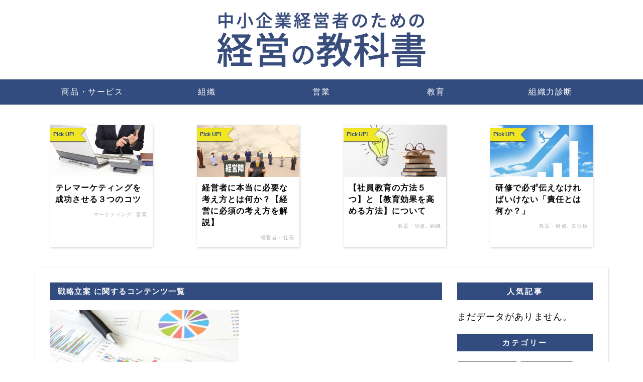

--- FILE ---
content_type: text/html; charset=UTF-8
request_url: https://keiei-text.net/tag/%E6%88%A6%E7%95%A5%E7%AB%8B%E6%A1%88/
body_size: 6785
content:

<!DOCTYPE html>
<!--[if lt IE 7]>
<html class="ie6" lang="ja"> <![endif]-->
<!--[if IE 7]>
<html class="i7" lang="ja"> <![endif]-->
<!--[if IE 8]>
<html class="ie" lang="ja"> <![endif]-->
<!--[if gt IE 8]><!-->
<html lang="ja">
	<!--<![endif]-->
	<head prefix="og: http://ogp.me/ns# fb: http://ogp.me/ns/fb# article: http://ogp.me/ns/article#">
		<!-- Google Tag Manager -->
		<script>(function(w,d,s,l,i){w[l]=w[l]||[];w[l].push({'gtm.start':
		new Date().getTime(),event:'gtm.js'});var f=d.getElementsByTagName(s)[0],
		j=d.createElement(s),dl=l!='dataLayer'?'&l='+l:'';j.async=true;j.src=
		'https://www.googletagmanager.com/gtm.js?id='+i+dl;f.parentNode.insertBefore(j,f);
		})(window,document,'script','dataLayer','GTM-TMPLTH2');</script>
		<!-- End Google Tag Manager -->
		<meta charset="UTF-8" >
		<meta name="viewport" content="width=device-width,initial-scale=1.0,user-scalable=yes">
		<meta name="format-detection" content="telephone=no" >
		
					<meta name="robots" content="noindex,follow">
		
		<link rel="alternate" type="application/rss+xml" title="中小企業経営者のための経営の教科書 RSS Feed" href="https://keiei-text.net/feed/" />
		<link rel="pingback" href="https://keiei-text.net/xmlrpc.php" >
		<!--[if lt IE 9]>
		<script src="https://keiei-text.net/wp-content/themes/keieitext/js/html5shiv.js"></script>
		<![endif]-->
				<title>戦略立案 | 中小企業経営者のための経営の教科書</title>

<!-- All in One SEO Pack 3.2.3 によって Michael Torbert の Semper Fi Web Design[1331,1368] -->
<script type="application/ld+json" class="aioseop-schema">{"@context":"https://schema.org","@graph":[{"@type":"Organization","@id":"https://keiei-text.net/#organization","url":"https://keiei-text.net/","name":"\u4e2d\u5c0f\u4f01\u696d\u7d4c\u55b6\u8005\u306e\u305f\u3081\u306e\u7d4c\u55b6\u306e\u6559\u79d1\u66f8","sameAs":[]},{"@type":"WebSite","@id":"https://keiei-text.net/#website","url":"https://keiei-text.net/","name":"\u4e2d\u5c0f\u4f01\u696d\u7d4c\u55b6\u8005\u306e\u305f\u3081\u306e\u7d4c\u55b6\u306e\u6559\u79d1\u66f8","publisher":{"@id":"https://keiei-text.net/#organization"}},{"@type":"CollectionPage","@id":"https://keiei-text.net/tag/%e6%88%a6%e7%95%a5%e7%ab%8b%e6%a1%88/#collectionpage","url":"https://keiei-text.net/tag/%e6%88%a6%e7%95%a5%e7%ab%8b%e6%a1%88/","inLanguage":"ja","name":"\u6226\u7565\u7acb\u6848","isPartOf":{"@id":"https://keiei-text.net/#website"}}]}</script>
<!-- All in One SEO Pack -->
<link rel='dns-prefetch' href='//ajax.googleapis.com' />
<link rel='dns-prefetch' href='//s.w.org' />
		<script type="text/javascript">
			window._wpemojiSettings = {"baseUrl":"https:\/\/s.w.org\/images\/core\/emoji\/13.0.1\/72x72\/","ext":".png","svgUrl":"https:\/\/s.w.org\/images\/core\/emoji\/13.0.1\/svg\/","svgExt":".svg","source":{"concatemoji":"https:\/\/keiei-text.net\/wp-includes\/js\/wp-emoji-release.min.js?ver=5.6.16"}};
			!function(e,a,t){var n,r,o,i=a.createElement("canvas"),p=i.getContext&&i.getContext("2d");function s(e,t){var a=String.fromCharCode;p.clearRect(0,0,i.width,i.height),p.fillText(a.apply(this,e),0,0);e=i.toDataURL();return p.clearRect(0,0,i.width,i.height),p.fillText(a.apply(this,t),0,0),e===i.toDataURL()}function c(e){var t=a.createElement("script");t.src=e,t.defer=t.type="text/javascript",a.getElementsByTagName("head")[0].appendChild(t)}for(o=Array("flag","emoji"),t.supports={everything:!0,everythingExceptFlag:!0},r=0;r<o.length;r++)t.supports[o[r]]=function(e){if(!p||!p.fillText)return!1;switch(p.textBaseline="top",p.font="600 32px Arial",e){case"flag":return s([127987,65039,8205,9895,65039],[127987,65039,8203,9895,65039])?!1:!s([55356,56826,55356,56819],[55356,56826,8203,55356,56819])&&!s([55356,57332,56128,56423,56128,56418,56128,56421,56128,56430,56128,56423,56128,56447],[55356,57332,8203,56128,56423,8203,56128,56418,8203,56128,56421,8203,56128,56430,8203,56128,56423,8203,56128,56447]);case"emoji":return!s([55357,56424,8205,55356,57212],[55357,56424,8203,55356,57212])}return!1}(o[r]),t.supports.everything=t.supports.everything&&t.supports[o[r]],"flag"!==o[r]&&(t.supports.everythingExceptFlag=t.supports.everythingExceptFlag&&t.supports[o[r]]);t.supports.everythingExceptFlag=t.supports.everythingExceptFlag&&!t.supports.flag,t.DOMReady=!1,t.readyCallback=function(){t.DOMReady=!0},t.supports.everything||(n=function(){t.readyCallback()},a.addEventListener?(a.addEventListener("DOMContentLoaded",n,!1),e.addEventListener("load",n,!1)):(e.attachEvent("onload",n),a.attachEvent("onreadystatechange",function(){"complete"===a.readyState&&t.readyCallback()})),(n=t.source||{}).concatemoji?c(n.concatemoji):n.wpemoji&&n.twemoji&&(c(n.twemoji),c(n.wpemoji)))}(window,document,window._wpemojiSettings);
		</script>
		<style type="text/css">
img.wp-smiley,
img.emoji {
	display: inline !important;
	border: none !important;
	box-shadow: none !important;
	height: 1em !important;
	width: 1em !important;
	margin: 0 .07em !important;
	vertical-align: -0.1em !important;
	background: none !important;
	padding: 0 !important;
}
</style>
	<link rel='stylesheet' id='wp-block-library-css'  href='https://keiei-text.net/wp-includes/css/dist/block-library/style.min.css?ver=5.6.16' type='text/css' media='all' />
<link rel='stylesheet' id='contact-form-7-css'  href='https://keiei-text.net/wp-content/plugins/contact-form-7/includes/css/styles.css?ver=5.1.4' type='text/css' media='all' />
<link rel='stylesheet' id='toc-screen-css'  href='https://keiei-text.net/wp-content/plugins/table-of-contents-plus/screen.min.css?ver=1509' type='text/css' media='all' />
<link rel='stylesheet' id='wordpress-popular-posts-css-css'  href='https://keiei-text.net/wp-content/plugins/wordpress-popular-posts/public/css/wpp.css?ver=4.2.2' type='text/css' media='all' />
<link rel='stylesheet' id='parent-style-css'  href='https://keiei-text.net/wp-content/themes/keieitext/style.css?ver=5.6.16' type='text/css' media='all' />
<link rel='stylesheet' id='normalize-css'  href='https://keiei-text.net/wp-content/themes/keieitext/css/normalize.css?ver=1.5.9' type='text/css' media='all' />
<link rel='stylesheet' id='font-awesome-css'  href='https://keiei-text.net/wp-content/themes/keieitext/css/fontawesome/css/font-awesome.min.css?ver=4.5.0' type='text/css' media='all' />
<link rel='stylesheet' id='style-css'  href='https://keiei-text.net/wp-content/themes/keieitextchild/style.css?ver=5.6.16' type='text/css' media='all' />
<script type='text/javascript' src='//ajax.googleapis.com/ajax/libs/jquery/1.11.3/jquery.min.js?ver=1.11.3' id='jquery-js'></script>
<script type='text/javascript' id='wpp-js-js-extra'>
/* <![CDATA[ */
var wpp_params = {"sampling_active":"0","sampling_rate":"100","ajax_url":"https:\/\/keiei-text.net\/wp-json\/wordpress-popular-posts\/v1\/popular-posts\/","ID":"","token":"549902c2f5","debug":""};
/* ]]> */
</script>
<script type='text/javascript' src='https://keiei-text.net/wp-content/plugins/wordpress-popular-posts/public/js/wpp-4.2.0.min.js?ver=4.2.2' id='wpp-js-js'></script>
<link rel="https://api.w.org/" href="https://keiei-text.net/wp-json/" /><link rel="alternate" type="application/json" href="https://keiei-text.net/wp-json/wp/v2/tags/21" /><style type="text/css">div#toc_container {background: #fff;border: 1px solid #fff;}</style><style type="text/css" id="custom-background-css">
body.custom-background { background-image: url("https://keiei-text.com/wp-content/uploads/2019/05/bg.png"); background-position: left top; background-size: auto; background-repeat: repeat; background-attachment: scroll; }
</style>
			<link href="//netdna.bootstrapcdn.com/font-awesome/4.7.0/css/font-awesome.min.css" rel="stylesheet">
	</head>
	<body class="archive tag tag-21 custom-background" >
		<!-- Google Tag Manager (noscript) -->
		<noscript><iframe src="https://www.googletagmanager.com/ns.html?id=GTM-TMPLTH2"
		height="0" width="0" style="display:none;visibility:hidden"></iframe></noscript>
		<!-- End Google Tag Manager (noscript) -->
		<div id="st-ami">
			<div id="wrapper">
			<div id="wrapper-in">
				<header>
					<div id="headbox-bg">
						<div class="clearfix" id="headbox">
								<div id="header-l">
									<p class="sitename">
										<a href="https://keiei-text.net/">
											<img src="https://keiei-text.net/wp-content/themes/keieitextchild/images/logo.png" alt="中小企業経営者のための経営の教科書 - Just another WordPress site">
										</a>
									</p>
									<div class="op pcnone">
										<span class="op-bar"></span>
									</div>
								</div><!-- /#header-l -->
						</div><!-- /#headbox-bg -->
					</div><!-- /#headbox clearfix -->
					<nav id="s-navi" class="pcnone">
	<div class="acordion">
		<div class="acordion_tree">
						<div class="menu-%e3%82%b0%e3%83%ad%e3%83%bc%e3%83%90%e3%83%ab%e3%83%8a%e3%83%93-container"><ul id="menu-%e3%82%b0%e3%83%ad%e3%83%bc%e3%83%90%e3%83%ab%e3%83%8a%e3%83%93" class="menu"><li id="menu-item-8" class="menu-item menu-item-type-taxonomy menu-item-object-category menu-item-8"><a href="https://keiei-text.net/category/product/">商品・サービス</a></li>
<li id="menu-item-11" class="menu-item menu-item-type-taxonomy menu-item-object-category menu-item-11"><a href="https://keiei-text.net/category/organization/">組織</a></li>
<li id="menu-item-9" class="menu-item menu-item-type-taxonomy menu-item-object-category menu-item-9"><a href="https://keiei-text.net/category/sales/">営業</a></li>
<li id="menu-item-10" class="menu-item menu-item-type-taxonomy menu-item-object-category menu-item-10"><a href="https://keiei-text.net/category/education/">教育</a></li>
<li id="menu-item-64" class="menu-item menu-item-type-post_type menu-item-object-page menu-item-64"><a href="https://keiei-text.net/diagnose/">組織力診断</a></li>
</ul></div>			<div class="clear"></div>

			<div class="acordion-close-wrap">
				<p id="acordion-close-btn" class="op">閉じる</p>
			</div>
		</div>
	</div>
</nav>								<div id="st-menubox">
			<div id="st-menuwide">
				<nav class="smanone clearfix"><ul id="menu-%e3%82%b0%e3%83%ad%e3%83%bc%e3%83%90%e3%83%ab%e3%83%8a%e3%83%93-1" class="menu"><li class="menu-item menu-item-type-taxonomy menu-item-object-category menu-item-8"><a href="https://keiei-text.net/category/product/">商品・サービス</a></li>
<li class="menu-item menu-item-type-taxonomy menu-item-object-category menu-item-11"><a href="https://keiei-text.net/category/organization/">組織</a></li>
<li class="menu-item menu-item-type-taxonomy menu-item-object-category menu-item-9"><a href="https://keiei-text.net/category/sales/">営業</a></li>
<li class="menu-item menu-item-type-taxonomy menu-item-object-category menu-item-10"><a href="https://keiei-text.net/category/education/">教育</a></li>
<li class="menu-item menu-item-type-post_type menu-item-object-page menu-item-64"><a href="https://keiei-text.net/diagnose/">組織力診断</a></li>
</ul></nav>			</div>
		</div>
					</header>

								<div id="pickup">
					<div id="pickup-in">
						<div class="kanren">
							<dl class="clearfix">
				<dt>
					<a href="https://keiei-text.net/2021/01/30/%e3%83%86%e3%83%ac%e3%83%9e%e3%83%bc%e3%82%b1%e3%83%86%e3%82%a3%e3%83%b3%e3%82%b0%e3%82%92%e6%88%90%e5%8a%9f%e3%81%95%e3%81%9b%e3%82%8b%ef%bc%93%e3%81%a4%e3%81%ae%e3%82%b3%e3%83%84/">
													<img width="375" height="190" src="https://keiei-text.net/wp-content/uploads/2021/01/4061741_m-375x190.jpg" class="attachment-st_thumb375 size-st_thumb375 wp-post-image" alt="テレマーケティングのポイント写真" loading="lazy" srcset="https://keiei-text.net/wp-content/uploads/2021/01/4061741_m-375x190.jpg 375w, https://keiei-text.net/wp-content/uploads/2021/01/4061741_m-1125x570.jpg 1125w" sizes="(max-width: 375px) 100vw, 375px" />												<span class="badge">Pick UP!</span>
					</a>
				</dt>
				<dd>
					<p class="kanren-t"><a href="https://keiei-text.net/2021/01/30/%e3%83%86%e3%83%ac%e3%83%9e%e3%83%bc%e3%82%b1%e3%83%86%e3%82%a3%e3%83%b3%e3%82%b0%e3%82%92%e6%88%90%e5%8a%9f%e3%81%95%e3%81%9b%e3%82%8b%ef%bc%93%e3%81%a4%e3%81%ae%e3%82%b3%e3%83%84/">
							テレマーケティングを成功させる３つのコツ						</a></p>

					<div class="blog_info">
						<p>
							<span class="pcone">
								<a href="https://keiei-text.net/category/marketing/" rel="category tag">マーケティング</a>, <a href="https://keiei-text.net/category/sales/" rel="category tag">営業</a><br/>
							</span></p>
					</div>
				</dd>
			</dl>
					<dl class="clearfix">
				<dt>
					<a href="https://keiei-text.net/2021/01/26/%e7%b5%8c%e5%96%b6%e8%80%85%e3%81%ae%e8%80%83%e3%81%88%e6%96%b9%e3%80%90%e7%b5%8c%e5%96%b6%e3%81%ab%e5%bf%85%e9%a0%88%e3%81%ae%e8%80%83%e3%81%88%e6%96%b9%e3%82%92%e8%a7%a3%e8%aa%ac%e3%80%91/">
													<img width="375" height="190" src="https://keiei-text.net/wp-content/uploads/2021/01/3944832_m-375x190.jpg" class="attachment-st_thumb375 size-st_thumb375 wp-post-image" alt="" loading="lazy" srcset="https://keiei-text.net/wp-content/uploads/2021/01/3944832_m-375x190.jpg 375w, https://keiei-text.net/wp-content/uploads/2021/01/3944832_m-1125x570.jpg 1125w" sizes="(max-width: 375px) 100vw, 375px" />												<span class="badge">Pick UP!</span>
					</a>
				</dt>
				<dd>
					<p class="kanren-t"><a href="https://keiei-text.net/2021/01/26/%e7%b5%8c%e5%96%b6%e8%80%85%e3%81%ae%e8%80%83%e3%81%88%e6%96%b9%e3%80%90%e7%b5%8c%e5%96%b6%e3%81%ab%e5%bf%85%e9%a0%88%e3%81%ae%e8%80%83%e3%81%88%e6%96%b9%e3%82%92%e8%a7%a3%e8%aa%ac%e3%80%91/">
							経営者に本当に必要な考え方とは何か？【経営に必須の考え方を解説】						</a></p>

					<div class="blog_info">
						<p>
							<span class="pcone">
								<a href="https://keiei-text.net/category/%e7%b5%8c%e5%96%b6%e8%80%85%e3%83%bb%e7%a4%be%e9%95%b7/" rel="category tag">経営者・社長</a><br/>
							</span></p>
					</div>
				</dd>
			</dl>
					<dl class="clearfix">
				<dt>
					<a href="https://keiei-text.net/2019/11/13/%e7%a4%be%e5%93%a1%e6%95%99%e8%82%b2%e3%81%ae%e6%96%b9%e6%b3%95%ef%bc%95%e3%81%a4%e3%81%a8%e6%95%99%e8%82%b2%e5%8a%b9%e6%9e%9c%e3%82%92%e9%ab%98%e3%82%81%e3%82%8b%e6%96%b9%e6%b3%95%e3%81%ab%e3%81%a4/">
													<img width="375" height="190" src="https://keiei-text.net/wp-content/uploads/2019/11/a17ccdb13a4d1c6322eeb6b9ad7e2213_l-375x190.jpg" class="attachment-st_thumb375 size-st_thumb375 wp-post-image" alt="社内教育の方法" loading="lazy" srcset="https://keiei-text.net/wp-content/uploads/2019/11/a17ccdb13a4d1c6322eeb6b9ad7e2213_l-375x190.jpg 375w, https://keiei-text.net/wp-content/uploads/2019/11/a17ccdb13a4d1c6322eeb6b9ad7e2213_l-1125x570.jpg 1125w" sizes="(max-width: 375px) 100vw, 375px" />												<span class="badge">Pick UP!</span>
					</a>
				</dt>
				<dd>
					<p class="kanren-t"><a href="https://keiei-text.net/2019/11/13/%e7%a4%be%e5%93%a1%e6%95%99%e8%82%b2%e3%81%ae%e6%96%b9%e6%b3%95%ef%bc%95%e3%81%a4%e3%81%a8%e6%95%99%e8%82%b2%e5%8a%b9%e6%9e%9c%e3%82%92%e9%ab%98%e3%82%81%e3%82%8b%e6%96%b9%e6%b3%95%e3%81%ab%e3%81%a4/">
							【社員教育の方法５つ】と【教育効果を高める方法】について						</a></p>

					<div class="blog_info">
						<p>
							<span class="pcone">
								<a href="https://keiei-text.net/category/%e6%95%99%e8%82%b2%e3%83%bb%e7%a0%94%e4%bf%ae/" rel="category tag">教育・研修</a>, <a href="https://keiei-text.net/category/organization/" rel="category tag">組織</a><br/>
							</span></p>
					</div>
				</dd>
			</dl>
					<dl class="clearfix">
				<dt>
					<a href="https://keiei-text.net/2019/06/27/%e7%a0%94%e4%bf%ae%e3%81%a7%e5%bf%85%e3%81%9a%e4%bc%9d%e3%81%88%e3%81%aa%e3%81%91%e3%82%8c%e3%81%b0%e3%81%84%e3%81%91%e3%81%aa%e3%81%84%e3%80%8c%e8%b2%ac%e4%bb%bb%e3%81%a8%e3%81%af%e4%bd%95%e3%81%8b/">
													<img width="375" height="190" src="https://keiei-text.net/wp-content/uploads/2019/06/9f3a8f3b853ae1a046e8ca76cc73efb3_s-375x190.jpg" class="attachment-st_thumb375 size-st_thumb375 wp-post-image" alt="研修で最も大切なポイント" loading="lazy" />												<span class="badge">Pick UP!</span>
					</a>
				</dt>
				<dd>
					<p class="kanren-t"><a href="https://keiei-text.net/2019/06/27/%e7%a0%94%e4%bf%ae%e3%81%a7%e5%bf%85%e3%81%9a%e4%bc%9d%e3%81%88%e3%81%aa%e3%81%91%e3%82%8c%e3%81%b0%e3%81%84%e3%81%91%e3%81%aa%e3%81%84%e3%80%8c%e8%b2%ac%e4%bb%bb%e3%81%a8%e3%81%af%e4%bd%95%e3%81%8b/">
							研修で必ず伝えなければいけない「責任とは何か？」						</a></p>

					<div class="blog_info">
						<p>
							<span class="pcone">
								<a href="https://keiei-text.net/category/%e6%95%99%e8%82%b2%e3%83%bb%e7%a0%94%e4%bf%ae/" rel="category tag">教育・研修</a>, <a href="https://keiei-text.net/category/default/" rel="category tag">未分類</a><br/>
							</span></p>
					</div>
				</dd>
			</dl>
				</div>					</div>
				</div>
				
				<div id="content-w">
<div id="content" class="clearfix">
	<div id="contentInner">
		<div class="st-main">

				<!--ぱんくず -->
									<section id="breadcrumb">
					<ol>
						<li><a href="https://keiei-text.net"><span>HOME</span></a> > </li>
						<li>戦略立案</li>
					</ol>
					</section>
								<!--/ ぱんくず -->

			<article>
				
				<!--ループ開始-->
				<h1 class="entry-title">
											戦略立案										に関するコンテンツ一覧 </h1>

				<div class="kanren">
			<dl class="clearfix">
			<dt><a href="https://keiei-text.net/2021/01/11/%e7%b5%8c%e5%96%b6%e6%88%a6%e7%95%a5%e3%81%ae%e6%84%8f%e5%91%b3%e3%81%a3%e3%81%a6%e4%bd%95%ef%bc%9f%e3%80%90%e5%bc%b7%e3%81%84%e7%b5%8c%e5%96%b6%e6%88%a6%e7%95%a5%e3%81%ae%e7%ab%8b%e3%81%a6%e6%96%b9/">
											<img width="375" height="190" src="https://keiei-text.net/wp-content/uploads/2021/01/1832416_s-375x190.jpg" class="attachment-st_thumb375 size-st_thumb375 wp-post-image" alt="経営戦略のつくり方" loading="lazy" />									</a></dt>
			<dd>
				<p class="kanren-t"><a href="https://keiei-text.net/2021/01/11/%e7%b5%8c%e5%96%b6%e6%88%a6%e7%95%a5%e3%81%ae%e6%84%8f%e5%91%b3%e3%81%a3%e3%81%a6%e4%bd%95%ef%bc%9f%e3%80%90%e5%bc%b7%e3%81%84%e7%b5%8c%e5%96%b6%e6%88%a6%e7%95%a5%e3%81%ae%e7%ab%8b%e3%81%a6%e6%96%b9/">
						経営戦略の本当の意味って？【強い経営戦略の立て方を解説】					</a></p>

				<div class="blog_info">
					<p>
						<span class="pcone">
							<a href="https://keiei-text.net/category/default/" rel="category tag">未分類</a><br/>
          				</span></p>
				</div>
				<div class="smanone2">
					<p>「経営戦略って具体的にどういう意味？」 「実際どうしたら強い経営戦略ができるの？」 なんとなく分かっているが具体 &#8230; </p>
				</div>
			</dd>
		</dl>
	</div>
					<div class="st-pagelink">
		</div>

			</article>
		</div>
	</div>
	<!-- /#contentInner -->
	<div id="side">
	<div class="st-aside">

		
		
<p class="menu_underh2">人気記事</p>
<div class="kanren">
<p class="wpp-no-data">まだデータがありません。</p></div>
					<div id="mybox">
				<div class="ad"><p class="menu_underh2">カテゴリー</p>
			<ul>
					<li class="cat-item cat-item-9"><a href="https://keiei-text.net/category/marketing/">マーケティング</a>
</li>
	<li class="cat-item cat-item-15"><a href="https://keiei-text.net/category/%e3%83%9e%e3%83%8d%e3%83%bc%e3%82%b8%e3%83%a3%e3%83%bc/">マネージャー</a>
</li>
	<li class="cat-item cat-item-17"><a href="https://keiei-text.net/category/%e4%ba%ba%e4%ba%8b%e8%a9%95%e4%be%a1/">人事評価</a>
</li>
	<li class="cat-item cat-item-12"><a href="https://keiei-text.net/category/%e5%80%8b%e4%ba%ba%e3%82%b9%e3%82%ad%e3%83%ab%e3%82%a2%e3%83%83%e3%83%97/">個人スキルアップ</a>
</li>
	<li class="cat-item cat-item-2"><a href="https://keiei-text.net/category/product/">商品・サービス</a>
</li>
	<li class="cat-item cat-item-3"><a href="https://keiei-text.net/category/sales/">営業</a>
</li>
	<li class="cat-item cat-item-10"><a href="https://keiei-text.net/category/research/">市場調査</a>
</li>
	<li class="cat-item cat-item-4"><a href="https://keiei-text.net/category/education/">教育</a>
</li>
	<li class="cat-item cat-item-18"><a href="https://keiei-text.net/category/%e6%95%99%e8%82%b2%e3%83%bb%e7%a0%94%e4%bf%ae/">教育・研修</a>
</li>
	<li class="cat-item cat-item-1"><a href="https://keiei-text.net/category/default/">未分類</a>
</li>
	<li class="cat-item cat-item-13"><a href="https://keiei-text.net/category/%e6%a5%ad%e5%8b%99%e5%8a%b9%e7%8e%87%e5%8c%96%e3%83%bb%e3%82%b3%e3%82%b9%e3%83%88%e5%89%8a%e6%b8%9b/">業務効率化・コスト削減</a>
</li>
	<li class="cat-item cat-item-11"><a href="https://keiei-text.net/category/analysis/">競合分析</a>
</li>
	<li class="cat-item cat-item-5"><a href="https://keiei-text.net/category/organization/">組織</a>
</li>
	<li class="cat-item cat-item-14"><a href="https://keiei-text.net/category/%e7%b5%8c%e5%96%b6%e8%80%85%e3%83%bb%e7%a4%be%e9%95%b7/">経営者・社長</a>
</li>
			</ul>

			</div>			</div>
				<!-- 追尾広告エリア -->
		<div id="scrollad">
					</div>
		<!-- 追尾広告エリアここまで -->
	</div>
</div>
<!-- /#side -->
</div>
<!--/#content -->
</div><!-- /contentw -->
<footer>
<div id="footer">
<div id="footer-in">
	<div class="footer-unit">
<div class="footermenubox clearfix "><ul id="menu-%e3%83%95%e3%83%83%e3%82%bf%e3%83%bc%e3%83%8a%e3%83%93" class="footermenust clearfix"><li id="menu-item-13" class="menu-item menu-item-type-taxonomy menu-item-object-category menu-item-13"><a href="https://keiei-text.net/category/product/">商品・サービス</a></li>
<li id="menu-item-15" class="menu-item menu-item-type-taxonomy menu-item-object-category menu-item-15"><a href="https://keiei-text.net/category/sales/">営業</a></li>
<li id="menu-item-65" class="menu-item menu-item-type-post_type menu-item-object-page menu-item-65"><a href="https://keiei-text.net/diagnose/">組織力診断</a></li>
<li id="menu-item-14" class="menu-item menu-item-type-taxonomy menu-item-object-category menu-item-14"><a href="https://keiei-text.net/category/organization/">組織</a></li>
<li id="menu-item-12" class="menu-item menu-item-type-taxonomy menu-item-object-category menu-item-12"><a href="https://keiei-text.net/category/education/">教育</a></li>
</ul></div>		<div class="footer-contact">
			<p class="txt">当サイトや運営会社へのお問い合わせは<br>こちらからお願いいたします。</p>
			<a href="https://keiei-text.net/contact" class="btn">お問い合わせ</a>
		</div>
		<div class="footer-wbox clearfix">
			<div class="footer-c">
				<p class="footerlogo">
					<a href="https://keiei-text.net/">
						<img src="https://keiei-text.net/wp-content/themes/keieitextchild/images/logo_w.png" alt="中小企業経営者のための経営の教科書 - Just another WordPress site">
					</a>
				</p>
				<p class="operating-company">運営会社：株式会社リンクス</a></p>
			</div>
		</div>
	</div>

	<p class="copy">Copyright&nbsp;&copy;株式会社リンクス All Rights Reserved.</p>

</div>
</div>
</footer>
</div>
<!-- /#wrapperin -->
</div>
<!-- /#wrapper -->
</div><!-- /#st-ami -->
<script type='text/javascript' id='contact-form-7-js-extra'>
/* <![CDATA[ */
var wpcf7 = {"apiSettings":{"root":"https:\/\/keiei-text.net\/wp-json\/contact-form-7\/v1","namespace":"contact-form-7\/v1"}};
var wpcf7 = {"apiSettings":{"root":"https:\/\/keiei-text.net\/wp-json\/contact-form-7\/v1","namespace":"contact-form-7\/v1"}};
/* ]]> */
</script>
<script type='text/javascript' src='https://keiei-text.net/wp-content/plugins/contact-form-7/includes/js/scripts.js?ver=5.1.4' id='contact-form-7-js'></script>
<script type='text/javascript' src='https://keiei-text.net/wp-content/plugins/table-of-contents-plus/front.min.js?ver=1509' id='toc-front-js'></script>
<script type='text/javascript' src='https://keiei-text.net/wp-content/themes/keieitext/js/base.js?ver=5.6.16' id='base-js'></script>
<script type='text/javascript' src='https://keiei-text.net/wp-content/themes/keieitext/js/scroll.js?ver=5.6.16' id='scroll-js'></script>
<script type='text/javascript' src='https://keiei-text.net/wp-content/themes/keieitextchild/js/diagnose.js?ver=5.6.16' id='diagnose-js'></script>
<script type='text/javascript' src='https://keiei-text.net/wp-content/themes/keieitextchild/js/acordion-close.js?ver=5.6.16' id='acordion-close-js'></script>
<script type='text/javascript' src='https://keiei-text.net/wp-content/themes/keieitextchild/js/smoothscroll.js?ver=5.6.16' id='smoothscroll-js'></script>
<script type='text/javascript' src='https://keiei-text.net/wp-includes/js/wp-embed.min.js?ver=5.6.16' id='wp-embed-js'></script>
</body></html>


--- FILE ---
content_type: text/css
request_url: https://keiei-text.net/wp-content/themes/keieitextchild/style.css?ver=5.6.16
body_size: 6933
content:
/*
Theme Name: Keiei Text Child
Template: keieitext
Version: 20190515
*/

body,
body.custom-background {
    background-color: #fff;
    background-size: 6px !important;
}

a,
a img {
    transition: all .3s;
}

a:hover {
    opacity: .7;
}

/*--------------------------------
基本
---------------------------------*/
#content-w {
    margin-bottom: 15px;
    padding: 0 15px;
}
#content {
    max-width: 1140px;
    background: #fff;
    box-shadow: 1px 1px 4px 0px rgba(0,0,0,.2);
}
.st-main {
    padding: 15px;
}

/* ぱんくず非表示 */
#breadcrumb {
    display: none;
}

/* SNSボタン非表示 */
.sns {
    display: none;
}

/* 広告用余白削除 */
.adbox {
    padding: 0;
}

/* ページネーション */
.st-pagelink {
    display: flex;
    justify-content: center;
}
.st-pagelink .page-numbers {
    float: none;
    height: 36px;
    color: #777;
    padding: 5px 10px;
    border-radius: 3px;
}
.page-numbers:not(.prev):not(.next) {
    border: none;
    padding: 5px 5px;
    width: auto;
    min-width: auto;
    margin: 0;
}
.page-numbers.prev {
    margin-right: 10px;
}
.page-numbers.next {
    margin-left: 10px;
}

/*--------------------------------
レイアウト共通
---------------------------------*/
/* 1カラム */
.one-column #contentInner {
    margin-right: 0;
}
.one-column .st-main {
    margin-right: 0;
}

/* 一覧表示 */
.st-main .kanren {
    display: flex;
    flex-wrap: wrap;
    justify-content: space-between;
    padding: 0;
}
.st-main .kanren dl {
    width: 100%;
    border: none;
    padding-bottom: 0;
    margin-bottom: 15px;
}
.st-main .kanren dt {
    float: none;
    margin-bottom: 5px;
    width: 100%;
}
.st-main .kanren dt img {
    width: 100%;
}
.st-main .kanren dd {
    padding-left: 0;
}
.st-main .kanren .clearfix dd .kanren-t {
    font-size: 19px;
}
.st-main .kanren .clearfix dd .kanren-t a {
    display: block;
    line-height: 1.3;
}
.st-main .kanren .blog_info p {
    text-align: right;
    opacity: .5;
}

/*--------------------------------
ヘッダー
---------------------------------*/
header {
    margin-bottom: 15px;
}
#headbox-bg {
    background: #fff;
}
#headbox {
    padding: 0 10px;
}
#header-l {
    float: none;
    position: relative;
}
header .sitename {
    width: 165px;
    margin: auto;
    padding: 10px;
    transition: all .3s;
}

/* アコーディオン */
.op {
    position: absolute;
    top: 0;
    right: 5px;
    bottom: 0;
    margin: auto;
    width: 24px;
    height: 24px;
    display: flex;
    justify-content: center;
    align-items: center;
}
.op-bar {
    display: block;
    background: #334c7f;
    width: 100%;
    height: 2px;
    transition: all .3s;
}
.op-bar::before {
    content: "";
    display: block;
    background: #334c7f;
    height: 2px;
    transform: translateY(-8px);
    transition: all .3s;
}
.op-bar::after {
    content: "";
    display: block;
    background: #334c7f;
    height: 2px;
    align-self: flex-end;
    transform: translateY(6px);
    transition: all .3s;
}
.op.active .op-bar {
    height: 0;
}
.op.active .op-bar::before {
    transform: translateY(1px) rotate(-135deg);
}
.op.active .op-bar::after {
    transform: translateY(-1px) rotate(135deg);
}
#s-navi .acordion {
    background-color: #334c7f;
    margin: 0px;
    box-sizing: border-box;
    width: 100%;
}
#s-navi .acordion_tree {
    padding: 0 10px;
    display: none;
    overflow: hidden;
    top: 0px;
    width: 100%;
    box-sizing: border-box;
    text-align: left;
}
.acordion_tree ul.menu li {
    border-bottom: 1px solid #fff;
    position: relative;
    text-align: center;
    padding: 0;
    letter-spacing: 0.1em;
}
.acordion_tree ul.menu li a {
    display: block;
    text-decoration: none;
    padding: 10px;
    color: #fff;
}
.acordion_tree ul.menu li:last-child {
    padding: 0;
}
.acordion_tree ul.menu li .fa {
    position: absolute;
    min-width: 10px;
    height: 1em;
    top: 0;
    right: 15px;
    bottom: 0;
    margin: auto;
    color: #fff;
    font-size: 21px;
    text-align: center;
    font-weight: bold;
}
.acordion-close-wrap {
    padding: 25px;
    border-top: 1px solid #fff;
}
#acordion-close-btn {
    position: relative;
    width: 105px;
    color: #fff;
    border: 1px solid #fff;
    border-radius: 25px;
    right: 0;
    left: 0;
    font-size: 13px;
    padding: 2px;
}

/*--------------------------------
グローバルナビ
---------------------------------*/
#st-menubox {
    display: none;
    background: #334c7f;
    margin-bottom: 30px;
}
#st-menubox ul.menu {
    display: flex;
    justify-content: space-between;
}
header .smanone ul.menu li {
    display: block;
    float: none;
    width: 100%;
    text-align: center;
    border: none;
    height: 50px;
    letter-spacing: .1em;
    transition: all .3s;
}
header .smanone ul.menu li:hover {
    background-color: rgba(255, 255, 255, .2);
}
header .smanone ul.menu li a {
    font-size: 16px;
    color: #fff;
    line-height: 50px;
}
header .smanone ul.menu li a:hover {
    color: #fff;
    opacity: 1;
}

/*--------------------------------
pickup
---------------------------------*/
#pickup-in {
    width: auto;
    margin: 0 auto;
}
#pickup .kanren {
    display: flex;
    flex-wrap: nowrap;
    overflow-x: scroll;
    padding: 0 0 15px;
}
#pickup .kanren dl {
    width: calc(50% - 15px - (10px / 2));
    background: #fff;
    border: none;
    flex-shrink: 0;
    margin: 0 10px 0 0;
    padding: 0;
    box-shadow: 1px 1px 4px 0px rgba(0,0,0,.2);
}
#pickup .kanren dl:nth-of-type(1) {
    margin-left: 15px;
}
#pickup .kanren dl:last-of-type::after {
    content: "";
    display: block;
    width: calc(100% + 15px);
    height: 1px;
}
#pickup .kanren dt {
    position: relative;
    float: none;
    width: 100%;
}
#pickup .kanren dt img {
    width: 100%;
}
#pickup .kanren dt .badge {
    background-image: url(images/ribon.png);
    position: absolute;
    top: 6px;
    left: 0;
    background-size: 100%;
    width: 84px;
    background-repeat: no-repeat;
    font-size: 11px;
    height: 30px;
    line-height: 25px;
    padding: 0px 5px 0 6px;
    font-weight: bold;
    color: #334c7f;
    letter-spacing: -.02em;
}
#pickup .kanren dd {
    padding: 10px;
}
#pickup .kanren .clearfix dd .kanren-t a {
    display: block;
}
#pickup .kanren .clearfix dd .blog_info p {
    text-align: right;
    opacity: .5;
    margin: 0;
    font-size: 10px;
}

/*--------------------------------
アーカイブ
---------------------------------*/
.archive .entry-title {
    background: #334c7f;
    font-size: 15px;
    padding: 10px 15px;
    color: #fff;
    line-height: 1;
    letter-spacing: .1em;
}

/*--------------------------------
投稿・固定ページ（共通）
---------------------------------*/
.entry-content h2 {
    background: none;
    border: none;
    padding: 0;
    margin: 60px 0 15px;
}
.entry-content h3 {
    font-size: 19px;
    line-height: 1.5;
}

/*-- 記事パーツ --*/
/* 1.チェックマーク付きリスト */
.post .p-checklist ul {
    padding-left: 0;
}
.post .p-checklist ul li {
    display: flex;
    list-style: none;
    border-bottom: 1px dashed #bbb;
    font-size: 1.125rem;
    line-height: 1.7;
    padding: 0;
    margin-bottom: 5px;
}
.post .p-checklist ul li:before {
    content: "";
    background-image: url(images/check-blue.png);
    background-position: center center;
    width: 36px;
    height: 36px;
    background-size: 36px;
    margin-right: 10px;
    flex-shrink: 0;
}

/* 2.まとめ見出し */
.entry-content .matome-head {
    position: relative;
    background: #334c7f;
    text-align: center;
    padding: 12px 10px;
    color: #fff;
    line-height: 1.3;
    letter-spacing: 0.1em;
    font-weight: normal;
    font-size: 1.26rem;
    border-radius: 5px;
}
.entry-content .matome-head::before {
    position: absolute;
    display: block;
    content: "";
    border-top: 1px dashed rgba(255,255,255,.75);
    top: 5px;
    width: 100%;
    left: 0;
}
.entry-content .matome-head::after {
    position: absolute;
    display: block;
    content: "";
    border-bottom: 1px dashed rgba(255,255,255,.75);
    bottom: 5px;
    width: 100%;
    left: 0;
}

/* 3.グレー見出し */
.gray-head {
    background: #eee !important;
    padding: 10px 10px 5px !important;
    text-align: center !important;
    border-bottom: 4px double #334c7f !important;
    color: #777 !important;
    font-size: 1.26rem !important;
    font-weight: normal !important;
}

/* 4.黄ボックス */
.yellow-box {
    position: relative;
    border: 2px solid #ffc107;
    background-color: #fffbf4;
    padding: 15px 10px;
    margin: 20px 0;
}
.yellow-box__head {
    position: absolute;
    display: block;
    top: 0;
    left: 0;
    background-color: #ffc107;
    padding: 7px;
    font-size: 14px;
    line-height: 1;
    color: #fff;
    padding: 5px 7px 7px;
}

/* 5.緑吹き出し風見出し */
h2.fukidashi-head {
    background-color: #05c4cc;
    position: relative;
    padding: 10px 20px 5px;
    color: #fff;
    margin-bottom: 30px;
}
h2.fukidashi-head:after {
    position: absolute;
    content: '';
    top: 100%;
    left: 30px;
    border: 15px solid transparent;
    border-top: 15px solid #05c4cc;
    width: 0;
    height: 0;
}

/* 6.数字付きリスト */
.post .maruno ol li {
    display: flex;
    align-items: center;
    font-size: 1.26rem;
    line-height: 1.3;
    margin-bottom: 0;
}
.post .maruno ol li::before {
    display: flex;
    justify-content: center;
    align-items: center;
    flex-shrink: 0;
    flex-grow: 0;
    color: #fff;
    background: #05c4cc;
    width: 25px;
    height: 25px;
    padding: 0;
}

/* 7.青ボックス */
.blue-box {
    border: 2px solid #7baed8;
    background-color: #f9fdff;
    border-radius: 5px;
    padding: 10px 20px;
    margin: 20px 0;
}

/* 8.左緑ライン見出し（灰色） */
.greenline-head {
    background: #f2f2f2 !important;
    border-left: 5px solid #05c4cc !important;
    border-bottom: none !important;
    font-size: 1.12rem !important;
    color: #555 !important;
    padding: 10px 10px 5px !important;
}

/* 9.目次 */
#toc_container {
    width: 95%;
    margin: auto;
}
#toc_container p.toc_title {
    width: 70px;
    margin: auto;
    border-bottom: 2px solid;
    padding: 5px;
    font-size: 1rem;
}
.toc_title::before {
    content: "\f0f6";
    font-family: fontawesome;
    font-weight: normal;
    margin-right: 10px;
}
.toc_list li {
    border-bottom: 1px solid #eee;
}
.toc_list li a {
    display: block;
    color: #555;
    padding: 10px;
}
.toc_list li a:hover {
    text-decoration: none;
} 
.toc_number::after {
    content: ".";
}

/* 10.会話吹き出し */
.voice {
    display: flex;
    align-items: flex-start;
    margin-bottom: 30px;
}
.voice.r {
    flex-direction: row-reverse;
}
.voice .icon {
    margin: 0;
    width: 75px;
    border-radius: 50%;
    overflow: hidden;
    border: 1px solid #ddd;
}
.voice.l .icon {
    margin-right: 25px;
}
.voice.r .icon {
    margin-left: 25px;
}
.voice .voicecomment {
    border: 3px solid #eee;
    background-color: #fff;
    color: #444;
    padding: 2.5%;
    position: relative;
    width: 85%;
    border-radius: 5px;
}
.voice.l .voicecomment::before {
    content: '';
    position: absolute;
    border-right: 10px solid #eee;
    border-bottom: 10px solid transparent;
    border-top: 10px solid transparent;
    top: 20px;
    left: -11px;
}
.voice.l .voicecomment::after {
    content: '';
    position: absolute;
    border-right: 10px solid #fff;
    border-bottom: 10px solid transparent;
    border-top: 10px solid transparent;
    top: 20px;
    left: -7px;
}
.voice.r .voicecomment::before {
    content: '';
    position: absolute;
    border-left: 10px solid #eee;
    border-bottom: 10px solid transparent;
    border-top: 10px solid transparent;
    top: 20px;
    right: -11px;
}
.voice.r .voicecomment::after {
    content: '';
    position: absolute;
    border-left: 10px solid #fff;
    border-bottom: 10px solid transparent;
    border-top: 10px solid transparent;
    top: 20px;
    right: -7px;
}

/* 11.POINTボックス（赤） */
.point-box {
    border: 2px solid #e60032;
    border-radius: 3px;
    padding: 20px 15px;
    position: relative;
    margin: 45px 0 30px;
}
.point-box__head {
    position: absolute;
    top: -25px;
    left: 0;
    background: #e60032;
    height: 25px;
    color: #fff;
    font-size: 12px;
    font-weight: bold;
    padding: 0 15px;
    line-height: 25px;
    letter-spacing: .1em;
    border-radius: 5px 5px 0 0;
}
.point-box__head::before {
    content: "\f0eb";
    font-family: fontawesome;
    font-weight: normal;
    font-size: 120%;
    margin-right: 3px;
}
.point-box > p {
    margin: 0
}

/* 12.NGボックス（グレー） */
.ng-box {
    border: 2px solid #949494;
    border-radius: 3px;
    padding: 20px 15px;
    position: relative;
    margin: 45px 0 30px;
}
.ng-box__head {
    position: absolute;
    top: -25px;
    left: 0;
    background: #949494;
    height: 25px;
    color: #fff;
    font-size: 12px;
    font-weight: bold;
    padding: 0 15px;
    line-height: 25px;
    letter-spacing: .1em;
    border-radius: 5px 5px 0 0;
}
.ng-box__head::before {
    content: "\f00d";
    font-family: fontawesome;
    font-weight: normal;
    font-size: 120%;
    margin-right: 3px;
}
.ng-box > p {
    margin: 0
}

/* 13.ボーダー見出し */
.grayline-head {
    position: relative;
    font-size: 1.1875rem !important;
    line-height: 1.3 !important;
    padding: 18px 15px 15px !important;
    border-top: 3px solid #ccc !important;
    border-bottom: 3px solid #ccc !important;
}
.grayline-head::before {
    position: absolute;
    top: 3px;
    left: 0;
    display: block;
    width: 100%;
    height: 1px;
    content: "";
    border-bottom: 1px solid #ccc;
}
.grayline-head::after {
    position: absolute;
    bottom: 3px;
    left: 0;
    display: block;
    width: 100%;
    height: 1px;
    content: "";
    border-top: 1px solid #ccc;
}

/* 14.ステップ */
.step-unit {
    counter-reset: step 0;
    margin: 0 0 30px;
}
.step-unit__row {
    display: flex;
    align-items: stretch;
    position: relative;
    margin-bottom: 50px;
}
.step-unit__row:last-of-type {
    margin-bottom: 0;
}
.step-unit__row:not(:last-of-type)::after {
    content: "\f063";
    position: absolute;
    color: #557d91;
    bottom: -42px;
    left: 0;
    width: 100px;
    height: 30px;
    text-align: center;
    font-size: 24px;
    font-family: fontawesome;
}
.step-unit__row .number {
    flex-shrink: 0;
    background: #557d91;
    padding: 10px 15px;
    color: #fff;
    font-size: 13px;
    display: flex;
    align-items: center;
}
.step-unit__row .number::after {
    content: counter(step);
    counter-increment: step 1;
    margin: 0 0 0 5px;
    font-size: 135%;
    font-weight: bold;
    color: #fdec60;
}
.step-unit p.txt {
    margin-bottom: 0;
    padding: 10px 20px;
    background: #f2f2f2;
    flex-grow: 1;
}

/*--------------------------------
投稿
---------------------------------*/
/* 日付非表示 */
.st-post .blogbox {
    display: none;
}

/* entry-content */
.entry-title,
.post .entry-title {
    margin: 0;
    line-height: 1.4;
}
.post .st-catgroup {
    padding-top: 0;
    margin: 0 0 20px;
    letter-spacing: .1em;
}
.catname {
    display: inline;
    background: none;
    padding: 0;
    opacity: .5;
}
.post-thumb {
    margin-bottom: 20px;
}

/* 関連記事 */
.post p.point {
    margin-bottom: 10px;
    margin-top: 30px;
    position: relative;
    border-bottom: none;
    padding: 0;
    background-color: transparent;
}
.post p .point-in {
    padding: 0;
    margin: 0;
    font-size: 18px;
    font-weight: bold;
    background: none;
    position: relative;
    top: 0;
    left: 0;
    letter-spacing: .1em;
}

/*--------------------------------
CTA（記事下）
---------------------------------*/
/* 組織力診断スタート */
.start-diag-cta {
    margin: 15px -15px 0;
    padding: 15px;
    background: #e9eef2;
}
.start-diag-cta__head {
    text-align: center;
    font-size: 1.35rem;
    font-weight: bold;
    line-height: 1.3;
    letter-spacing: .1em;
}
.start-diag-cta__body {
    display: flex;
    justify-content: space-between;
    max-width: 320px;
    margin: auto;
}
@media only screen and (max-width: 349px) {
    .start-diag-cta__head {
        font-size: 1.25rem;
    }
    .start-diag-cta__body {
        margin: 0 -12px;
    }
}
.start-diag-cta__body.spnone {
    display: none;
}
.post .start-diag-cta__body ul {
    padding: 0;
}
.post .start-diag-cta__body ul li {
    display: flex;
    align-items: center;
    font-size: 10px;
    list-style: none;
    line-height: 1.7;
    letter-spacing: -.1em;
}
.post .start-diag-cta__body ul li::before {
    content: "";
    background: url(images/check-red.png);
    background-size: 20px;
    width: 18px;
    height: 18px;
    display: block;
    margin-right: 2px;
    background-position: center left;
    background-repeat: no-repeat;
}
.start-diag-cta a.btn-sumbmit {
    background: #efe423;
    display: block;
    width: 100%;
    text-align: center;
    color: #333;
    text-decoration: none;
    padding: 15px 5px;
    box-sizing: border-box;
    border-radius: 8px;
    font-size: 1.35rem;
    letter-spacing: .1em;
    font-weight: bold;
    max-width: 500px;
    margin: auto;
}

/*--------------------------------
固定ページ
---------------------------------*/
#st-page .entry-title {
    margin-bottom: 10px;
    font-size: 17px;
    background: #334c7f;
    color: #fff;
    padding: 10px 15px 8px;
    line-height: 1;
    letter-spacing: .1em;
}

/*--------------------------------
無料組織力診断
---------------------------------*/
#diag-question,
#diag-decision {
    transform: translateZ(-1px);
    height: 0;
    opacity: 0;
    overflow: hidden;
    transition: all .15s;
}
#diag-question {
    transform: translateX(-15px);
}
#diag-question.is-active,
#diag-decision.is-active {
    transform: translate3d(0, 0, 1px);
    opacity: 1;
    height: 100%;
}
#diag-to-decision-wrap,
#diag-to-question-wrap {
    text-align: center;
    padding: 20px;
    margin-bottom: 20px;
}
#diag-to-decision,
#diag-to-question {
    background: #334c7f;
    border: none;
    padding: 3px 30px;
    color: #fff;
    border-radius: 5px;
    font-size: 19px;
    transition: all .3s;
}
#diag-to-decision {
    opacity: .5;
}
#diag-to-decision.is-check {
    opacity: 1;
}
#diag-to-question {
    background: none;
    border: 1px solid #334c7f;
    color: #334c7f;
}
#diag-to-decision:hover,
#diag-to-question:hover {
    opacity: .5;
}

/* Q1 */
#diag-question .radio-text {
    margin: 25px 0 5px;
}
.diag-radio-item {
    display: flex;
    flex-wrap: wrap;
}
.diag-radio-item .wpcf7-list-item {
    display: block;
    width: 50%;
    flex-shrink: 0;
    margin: 0;
}
.diag-radio-item input {
    display: none;
}
.diag-radio-item .wpcf7-list-item-label {
    display: block;
    padding: 2px 10px;
    border-left: 1px solid #aaa;
    border-top: 1px solid #aaa;
    color: #aaa;
    box-sizing: border-box;
    text-align: center;
    font-size: 90%;
    transition: all .15s;
    cursor: pointer;
}
.diag-radio-item .wpcf7-list-item-label:hover {
    background-color: rgba(51, 76, 127, .1); 
}
.diag-radio-item .wpcf7-list-item:nth-of-type(2n) .wpcf7-list-item-label {
    border-right: 1px solid #aaa;
}
.diag-radio-item .wpcf7-list-item:nth-last-of-type(-n+2) .wpcf7-list-item-label {
    border-bottom: 1px solid #aaa;
}
.diag-radio-item input:checked + .wpcf7-list-item-label {
    background: #334c7f;
    color: #fff;
}

/* Q2 */
#diag-q2-wrap {
    display: flex;
    flex-direction: column;
}
#diag-q2-wrap > p {
    display: none;
}
#diag-q2-unit {
    width: 100%;
}
.diag-q2-item {
    display: flex;
    justify-content: space-between;
    align-items: center;
    margin-bottom: 10px;
    max-width: 350px;
}
.diag-q2-item .wpcf7-form-control-wrap {
    display: block;
}

/* バリデーション */
#diag-to-decision-err-mes {
    display: none;
    border: 1px solid #f00;
    color: #f00;
    padding: 5px;
}
#diag-to-decision-err-mes.is-visible {
    display: block;
}

/* 回答者情報 */
.d-input-unit {
    display: flex;
    flex-direction: column;
    margin: 0 0 10px;
}
.d-input-unit > p {
    margin: 0;
}
p.d-input-text {
    display: inline-block;
    margin: 0;
}
.d-input-submit-wrap {
    margin: 30px 0 0;
}
.d-input-submit-wrap input[type="submit"] {
    background: #334c7f;
    color: #fff;
    border-radius: 5px;
    border: none;
    font-size: 19px;
    padding: 5px 30px;
    width: auto;
}

/*--------------------------------
お問い合わせ
---------------------------------*/
.d-input-wrap.page-contact {
    margin-top: 30px;
    max-width: 480px;
}

/*--------------------------------
サイドバー
---------------------------------*/
#side .st-aside {
    margin: 0 !important;
}
#side .st-aside .menu_underh2 {
    background: #334c7f;
    color: #fff;
    text-align: center;
    font-size: 15px;
    letter-spacing: .2em;
    padding: 10px;
    line-height: 1;
}

/* 人気記事 */
.wpp-list {
    counter-reset: wpp 0;
}
.wpp-item dt::after {
    content: counter(wpp);
    counter-increment: wpp;
    position: absolute;
    top: 10px;
    left: 10px;
    background-color: #fff;
    color: #a0a0a0;
    width: 28px;
    height: 28px;
    line-height: 28px;
    text-align: center;
    border-radius: 50%;
}
.wpp-item:nth-of-type(1) dt::after {
    background-color: #b4aa00;
    color: #fff;
}
.wpp-item:nth-of-type(2) dt::after {
    background-color: #a0a0a0;
    color: #fff;
}
.wpp-item:nth-of-type(3) dt::after {
    background-color: #825000;
    color: #fff;
}
#side .kanren {
    padding-top: 0px;
    margin-top: 0px;
}
#side .kanren dl {
    border: none;
    padding: 0;
    margin-bottom: 15px;
}
#side .kanren dt {
    position: relative;
    float: none;
    width: 100%;
}
#side .kanren dt img {
    width: 100%;
}
#side .kanren dd {
    padding: 0;
}
#side .kanren .clearfix dd .kanren-t {
    font-size: 15px;
    padding: 3px 0 0;
}
#side .kanren .clearfix dd .kanren-t a {
    display: block;
    line-height: 1.3;
    padding: 0;
}
#side .kanren .blog_info {
    text-align: right;
    opacity: .5;
}
#side .kanren .blog_info a {
    font-size: 10px;
}

/* カテゴリー */
#side #mybox .cat-item {
    display: inline-block;
    margin: 0 1px 6px 0;
}
#side #mybox .cat-item a {
    display: block;
    text-decoration: none;
    border: 1px solid;
    border-radius: 3px;
    color: #777;
    padding: 10px;
    font-size: .875rem;
    line-height: 1;
}
#side #mybox .cat-item a:hover {
    opacity: .5;
}

/*--------------------------------
フッター
---------------------------------*/
#footer {
    background: #334c7f;
    color: #fff;
    padding: 0;
}
#footer a {
    color: inherit;
}
#footer-in {
    max-width: 100%;
}
.footer-unit {
    display: flex;
    flex-direction: column;
}
.footermenubox {
    border-bottom: 1px solid #fff;
    margin: 0 0 30px;
}
.footermenust {
    text-align: left;
    font-size: 0;
    width: 320px;
    padding: 0;
    margin: 15px auto;
}
#footer .footermenust li{
    float: left;
    border: none;
    width: 45%;
    padding: 0;
}
#footer .footermenust li:nth-of-type(3n-1) {
    width: 25%;
}
#footer .footermenust li:nth-of-type(3n) {
    width: 30%;
}
#footer .footermenust a {
    display: flex;
    font-size: 13px;
    color: #fff;
    padding: 5px;
    align-items: center;
}
#footer .footermenust a::before {
    content: "";
    width: 8px;
    height: 8px;
    display: block;
    background-image: url(images/arrow-triangle.png);
    background-size: 8px;
    background-repeat: no-repeat;
    margin-right: 5px;
}
.footer-contact {
    display: flex;
    flex-direction: column;
}
#footer .footer-contact p.txt {
    margin: 0 0 15px;
    font-size: 13px;
    line-height: 1.7;
    letter-spacing: .1em;
}
.footer-contact a.btn {
    display: block;
    border: 1px solid #fff;
    padding: 5px 10px;
    color: #fff;
    width: 300px;
    margin: 0 auto 30px;
    letter-spacing: .1em;
    font-size: 15px;
    border-radius: 2px;
}
#footer .footer-contact a.btn:hover {
    color: #fff;
}
#footer .footerlogo {
    width: 200px;
    margin: 0 auto 5px;
}
#footer p.operating-company {
    margin: 0;
}
#footer p.copy{
    color: #fff;
    padding: 10px;
    margin: 0;
}

/*media Queries タブレットサイズ（600px以上）
----------------------------------------------------*/
@media only screen and (min-width: 600px) {

    /*--------------------------------
    基本
    ---------------------------------*/
    #content-w {
        margin-bottom: 60px;
    }
    .st-main {
        padding: 30px;
    }

    /*--------------------------------
    レイアウト共通
    ---------------------------------*/
    .st-main .kanren dl {
        width: calc(50% - 15px);
        margin-bottom: 30px;
    }

    /*--------------------------------
    ヘッダー
    ---------------------------------*/
    header .sitename {
        width: 300px;
    }

    /*--------------------------------
    CTA（記事下）
    ---------------------------------*/
    .start-diag-cta__body {
        max-width: 100%;
        justify-content: center;
    }
    .post .start-diag-cta__body ul {
        padding: 0 10px;
    }
    .start-diag-cta__head {
        font-size: 1.8rem;
    }
    .post .start-diag-cta__body ul li {
        font-size: 15px;
    }

/*-- ここまで --*/
}

/*media Queries PCサイズ（960px以上）
----------------------------------------------------*/
@media print, screen and (min-width: 960px) {

    /*--------------------------------
    基本
    ---------------------------------*/
    p,
    .yellowbox,
    .graybox,
    .redbox,
    .post ul li,
    .post ol li {
        font-size: 15px;
    }
    .st-main {
        padding: 30px;
        margin-right: 300px;
    }
    header .sitename {
        width: 420px;
    }

    /*--------------------------------
    ヘッダー
    ---------------------------------*/
    header {
        margin-bottom: 0;
    }
    #headbox-bg {
        padding: 10px 0;
    }

    /*--------------------------------
    グローバルナビ
    ---------------------------------*/
    #st-menuwide,
    nav.smanone {
        max-width: 1140px;
    }
    #st-menubox {
        display: block;
    }

    /*--------------------------------
    pickup
    ---------------------------------*/
    #pickup-in {
        width: 1140px;
        max-width: 100%;
        margin: 0 auto;
    }
    #pickup .kanren {
        overflow-x: inherit;
        justify-content: space-between;
        padding: 0 30px 40px;
        margin: 40px 0 0;
    }
    #pickup .kanren dl,
    #pickup .kanren dl:nth-of-type(1) {
        width: calc(20% - (50px / 4));
        margin: 0;
    }

    /*--------------------------------
    投稿・固定ページ（共通）
    ---------------------------------*/
    /* 記事パーツ */
    .entry-content h2 {
        font-size: 19px;
    }

    /* 関連記事 */
    .post p.point {
        margin-top: 60px;
    }

    /*--------------------------------
    無料組織力診断
    ---------------------------------*/
    /* Q1 */
    .diag-radio-item .wpcf7-list-item {
        width: 135px;
    }
    .diag-radio-item .wpcf7-list-item:nth-of-type(2n) .wpcf7-list-item-label {
        border-right: inherit;
    }
    .diag-radio-item .wpcf7-list-item .wpcf7-list-item-label {
        border-bottom: 1px solid #aaa;
    }
    .diag-radio-item .wpcf7-list-item:last-of-type .wpcf7-list-item-label {
        border-right: 1px solid #aaa;
    }

    /* Q2 */
    #diag-q2-wrap {
        flex-direction: row;
        justify-content: space-between;
    }
    #diag-q2-unit {
        width: calc(33.3333% - 4%);
    }

    /* 回答者情報 */
    .d-input-wrap {
        max-width: 550px;
    }
    .d-input-unit {
        flex-direction: row;
    }
    p.d-input-text {
        flex-grow: 1;
    }

    /*--------------------------------
    お問い合わせ
    ---------------------------------*/
    .d-input-wrap.page-contact {
        margin-top: 60px;
    }

    /*--------------------------------
    関連記事
    ---------------------------------*/
    .single .st-main .kanren dl {
        width: calc(33.3333% - 15px);
    }
    .single .st-main .kanren .clearfix dd .kanren-t {
        font-size: 12px;
        letter-spacing: 0.05em;
    }

    /*--------------------------------
    CTA（記事下）
    ---------------------------------*/
    /* 組織力診断スタート */
    .start-diag-cta {
        margin: 30px 0 0;
        padding: 30px;
    }
    .start-diag-cta__head {
        font-size: 1.6rem;
        margin-bottom: 30px;
    }
    .start-diag-cta__head br {
        display: none;
    }
    .start-diag-cta__body.spnone {
        display: flex;
        justify-content: center;
        max-width: 100%;
    }
    .post .start-diag-cta__body ul {
        padding: 0 10px;
    }
    .post .start-diag-cta__body ul li {
        font-size: 12px;
    }
    .post .start-diag-cta__body ul li::before {
        background-size: 28px;
        width: 28px;
        height: 28px;
    }
    .start-diag-cta a.btn-sumbmit {
        padding: 25px 5px;
        font-size: 1.8rem;
    }

    /*--------------------------------
    サイドバー
    ---------------------------------*/
    #side .st-aside {
        width: 270px;
        padding-top: 30px;
        margin-right: 30px !important;
    }

    /*--------------------------------
    フッター
    ---------------------------------*/
    #footer {
        padding: 30px 0 0;
    }
    #footer-in {
        width: 1140px;
    }
    .footer-unit {
        flex-direction: row;
    }
    .footermenubox {
        order: 2;
        margin: 0 0 0 30px;
        border: none;
    }
    .footermenust {
        margin: 0px auto;
    }
    .footer-contact {
        order: 3;
        margin-left: auto;
        flex-direction: row;
        align-items: flex-start;
    }
    #footer .footer-contact p.txt {
        text-align: left;
        margin: 0 15px 0 0;
        font-size: 12px;
    }
    .footer-contact a.btn {
        width: auto;
    }
    .footer-wbox {
        order: 1;
    }
    #footer p.operating-company {
        text-align: left;
    }
    #footer p.copy {
        padding: 10px 0 20px;
        margin: -30px 0 0;
        text-align: right;
    }

/*-- ここまで --*/
}

/*media Queries PCサイズ（960px以上）
----------------------------------------------------*/
@media print, screen and (min-width: 1150px) {
    .start-diag-cta__head {
        font-size: 1.8rem;
    }
    .post .start-diag-cta__body ul li {
        font-size: 15px;
    }
}

/* 2021/02/01追記 */
/* 992px以上の画面でフォントサイズ・行間・文字間指定 */
@media (min-width: 992px) {
p {
font-size:18px;
line-height:1.5em;
letter-spacing:0.8pt;
}
}

@media (max-midth: 767px){
.entry-content{
font-size: 15px;
}
}

--- FILE ---
content_type: application/javascript
request_url: https://keiei-text.net/wp-content/themes/keieitextchild/js/diagnose.js?ver=5.6.16
body_size: 1540
content:
/*
 * 無料診断ページ用スクリプト
 */

// スクロールトップ
function dgScrollTop() {
    const currentY = window.pageYOffset;
    const entryTitle = document.getElementsByClassName('entry-title');
    entryTitleY = entryTitle.item(0).getBoundingClientRect().top + window.pageYOffset;
    window.scrollTo(0, Math.floor(currentY * 0.97));
    if (currentY > entryTitleY - 60) {
        window.setTimeout(dgScrollTop, 10);
    }
}

// 回答・送信画面切り替え
function dgChangeDiagStep(fromElm, toElm) {
    // CSS切り替え
    fromElm.classList.remove('is-active');
    toElm.classList.add('is-active');
    // ページ見出しまでスクロール位置を移動
    dgScrollTop();
}

// Q1：入力チェック 
function dgCheckQ1(q1radiosArr) {
    let answers = document.querySelectorAll('.diag-radio-item input[type="radio"]:checked');
    let answersArr = [];
    for(let i = 0, len = answers.length; i < len; i++) {
        answersArr.push(answers.item(i).getAttribute('name'));
    }
    for(let i = 0, len = q1radiosArr.length; i < len; i++) {
        if(answersArr.indexOf(q1radiosArr[i]) === -1) {
            // 1つでも回答されていないものがあればfalse
            return false;
        }
    }
    return true;
}

// Q2：入力チェック 
function dgCheckQ2(q2checkboxes) {
    for(let i = 0, len = q2checkboxes.length; i < len; i++) {
        if(q2checkboxes.item(i).checked) {
            // 1つでもチェックされていればtrue
            return true;
        }
    }
    return false;
}

// 次へ戻るボタン切り替え
function dgCheckGoNext(chkQ1, chkQ2, toDecisionBtn ,toDecisionErrMes) {
    if(chkQ1 === true && chkQ2 === true) {
        toDecisionBtn.classList.add('is-check');
        toDecisionErrMes.classList.remove('is-visible');
    } else {
        toDecisionBtn.classList.remove('is-check');
    }
}

// エラー処理
function dgShowErrMes(chkQ1, chkQ2, toDecisionErrMes) {
    toDecisionErrMes.textContent = '';
    if(!chkQ1) {
        toDecisionErrMes.textContent += 'Q1を全て回答してください ';
    }
    if(!chkQ2) {
        toDecisionErrMes.textContent += 'Q2に最低1つチェックを入れてください ';
    }
    toDecisionErrMes.classList.add('is-visible');
}

document.addEventListener('DOMContentLoaded', function() {

    // 診断があるページのみ以降の処理実施
    const diag = document.getElementById('diagnose');
    if (!diag) {
        return;
    }

    // 回答状況チェック用
    let chkQ1 = false;
    let chkQ2 = false;

    // 診断と送信フォームの表示切り替え用
    let question = document.getElementById('diag-question');
    let decision = document.getElementById('diag-decision');
    question.className = 'is-active';

    // 次へボタン・エラーメッセージ作成
    const toDecisionBtnWrap = document.getElementById('diag-to-decision-wrap');
    const toDecisionBtn = document.createElement('button');
    const toDecisionErrMes = document.createElement('p');
    toDecisionBtn.id = 'diag-to-decision';
    toDecisionErrMes.id = 'diag-to-decision-err-mes';
    toDecisionBtn.textContent = "次へ";
    toDecisionBtnWrap.appendChild(toDecisionErrMes);
    toDecisionBtnWrap.appendChild(toDecisionBtn);

    // 次へボタン イベント追加
    toDecisionBtn.addEventListener('click', function(e) {
        e.preventDefault();
        if(!toDecisionBtn.classList.contains('is-check')) {
            dgShowErrMes(chkQ1, chkQ2, toDecisionErrMes);
            return;
        }
        dgChangeDiagStep(question, decision);
    }, false)

    // Q1イベント追加
    const q1radios = document.querySelectorAll('.diag-radio-item input[type="radio"]');
    let q1radiosArr = [];
    for(let i = 0, len = q1radios.length; i < len; i++) {
        q1radios.item(i).addEventListener('change', function(e) {
            e.preventDefault();
            chkQ1 = dgCheckQ1(q1radiosArr);
            dgCheckGoNext(chkQ1, chkQ2, toDecisionBtn, toDecisionErrMes);
        }, false)
        if(q1radiosArr.indexOf(q1radios.item(i).getAttribute('name')) === -1) {
            q1radiosArr.push(q1radios.item(i).getAttribute('name'));
        }
    }

    // Q2イベント追加
    const q2checkboxes = document.querySelectorAll('.diag-q2-item input[type="checkbox"]');
    for(let i = 0, len = q2checkboxes.length; i < len; i++) {
        q2checkboxes.item(i).addEventListener('change', function(e) {
            e.preventDefault();
            chkQ2 = dgCheckQ2(q2checkboxes);
            dgCheckGoNext(chkQ1, chkQ2, toDecisionBtn, toDecisionErrMes);
        }, false);
    }

}, false)

--- FILE ---
content_type: text/plain
request_url: https://www.google-analytics.com/j/collect?v=1&_v=j102&a=1636127866&t=pageview&_s=1&dl=https%3A%2F%2Fkeiei-text.net%2Ftag%2F%25E6%2588%25A6%25E7%2595%25A5%25E7%25AB%258B%25E6%25A1%2588%2F&ul=en-us%40posix&dt=%E6%88%A6%E7%95%A5%E7%AB%8B%E6%A1%88%20%7C%20%E4%B8%AD%E5%B0%8F%E4%BC%81%E6%A5%AD%E7%B5%8C%E5%96%B6%E8%80%85%E3%81%AE%E3%81%9F%E3%82%81%E3%81%AE%E7%B5%8C%E5%96%B6%E3%81%AE%E6%95%99%E7%A7%91%E6%9B%B8&sr=1280x720&vp=1280x720&_u=YEBAAAABAAAAAC~&jid=771349083&gjid=392400566&cid=890002954.1768972611&tid=UA-107683867-8&_gid=1762391613.1768972611&_r=1&_slc=1&gtm=45He61g1n81TMPLTH2za200&gcd=13l3l3l3l1l1&dma=0&tag_exp=103116026~103200004~104527907~104528501~104684208~104684211~105391252~115938466~115938469~116682875~116744866~117041587~117171316&z=736032050
body_size: -450
content:
2,cG-TFY7K9TN5K

--- FILE ---
content_type: application/javascript
request_url: https://keiei-text.net/wp-content/themes/keieitextchild/js/acordion-close.js?ver=5.6.16
body_size: 313
content:
document.addEventListener('DOMContentLoaded', function() {
    const btn = document.getElementById('acordion-close-btn');
    const ops = document.getElementsByClassName('op');
    btn.addEventListener('click', function() {
        for (let i = 0, len = ops.length; i < len; i++) {
            console.log(ops.item(i));
            ops.item(i).classList.remove('active');
        }
    }, false)
}, false)